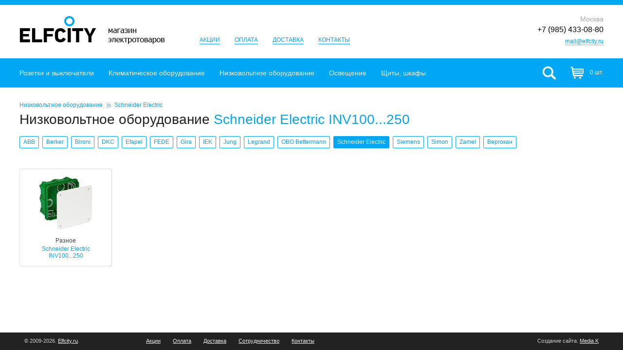

--- FILE ---
content_type: text/html; charset=utf-8
request_url: https://elfcity.ru/category/23/nizkovoltnoe-oborudovanie/267/schneider-electric/201/inv100250/
body_size: 6849
content:
<!DOCTYPE html>
<html>
<head>
  <meta charset="utf-8">

  <title>Низковольтное оборудование Schneider Electric INV100...250. Каталог и цены. Купить недорого в магазине Elfcity.ru</title>

  <meta name="description" content="Низковольтное оборудование Schneider Electric INV100...250 можно недорого купить в интернет-магазине Elfcity.ru. В каталоге представлены все товары и цены на низковольтное оборудование INV100...250 производителя Schneider Electric.">
  <meta name="keywords" content="schneider electric, inv100...250, низковольтное оборудование, купить, недорого, цена, стоимость, каталог, продажа, интернет-магазин, elfcity.ru">
  <meta name="viewport" content="width=device-width">

  <link rel="shortcut icon" href="https://elfcity.ru/favicon.ico">

  
  
  

  <link rel="stylesheet" href="https://static.elfcity.ru/cache/css/f69b89d3b31f.css" type="text/css" />

  <script type="text/javascript" src="https://static.elfcity.ru/cache/js/91c2504bb9f6.js"></script>

  
  

</head>
<body>

<div class="header">
  <div class="wrapper">
    <a href="/" class="header-logo">Elfcity.ru – магазин электротоваров</a>
    <ul class="header-links">
      <li><a href="/sales/">Акции</a></li>
      <li><a href="/payment/">Оплата</a></li>
      <li><a href="/delivery/">Доставка</a></li>
      <li><a href="/contacts/">Контакты</a></li>
    </ul>
    <div class="header-phone" itemscope itemtype="http://schema.org/LocalBusiness">
      <i>Москва</i>
      
      <span class="header-phone-phone" itemprop="telephone">+7 (985) 433-08-80</span>
      
      <div><a href="mailto:mail@elfcity.ru" class="inner" itemprop="email">mail@elfcity.ru</a></div>
    </div>
  </div>
</div>

<div class="toolbar">
  <div class="wrapper">
    



  <nav class="toolbar-menu">
    
      <div class="toolbar-menu-cont-item toolbar-menu-cont-item--parent">
        <a href="/category/63/rozetki-i-vyiklyuchateli/">Розетки и выключатели</a>
        
          <!--noindex-->
          <div class="toolbar-menu-cont-item-menu">
            <div class="wrapper">
              
                <div class="toolbar-menu-cont-item-menu-col">
                  
                    <div class="toolbar-menu-cont-item-menu-group">
                      <a href="/category/65/ramki/">Рамки</a>
                      
                    </div>
                  
                    <div class="toolbar-menu-cont-item-menu-group">
                      <a href="/category/64/vyiklyuchateli-klavishnyie/">Выключатели клавишные</a>
                      
                    </div>
                  
                    <div class="toolbar-menu-cont-item-menu-group">
                      <a href="/category/119/lyuchki-v-pol-stoleshnitsu/">Лючки в пол, столешницу</a>
                      
                    </div>
                  
                    <div class="toolbar-menu-cont-item-menu-group">
                      <a href="/category/67/vyiklyuchateli-povorotnyie/">Выключатели поворотные</a>
                      
                    </div>
                  
                    <div class="toolbar-menu-cont-item-menu-group">
                      <a href="/category/74/dimmeryi/">Диммеры</a>
                      
                    </div>
                  
                    <div class="toolbar-menu-cont-item-menu-group">
                      <a href="/category/69/rozetki-elektricheskie/">Розетки электрические</a>
                      
                    </div>
                  
                    <div class="toolbar-menu-cont-item-menu-group">
                      <a href="/category/70/rozetki-kompyuternyie-i-telefonnyie/">Розетки компьютерные и телефонные</a>
                      
                    </div>
                  
                    <div class="toolbar-menu-cont-item-menu-group">
                      <a href="/category/71/rozetki-tv/">Розетки ТВ</a>
                      
                    </div>
                  
                    <div class="toolbar-menu-cont-item-menu-group">
                      <a href="/category/117/korobki-nakladnogo-montazha/">Коробки накладного монтажа</a>
                      
                    </div>
                  
                </div>
              
                <div class="toolbar-menu-cont-item-menu-col">
                  
                    <div class="toolbar-menu-cont-item-menu-group">
                      <a href="/category/66/rozetki-usb-i-hdmi/">Розетки USB и HDMI</a>
                      
                    </div>
                  
                    <div class="toolbar-menu-cont-item-menu-group">
                      <a href="/category/72/rozetki-akusticheskie/">Розетки акустические</a>
                      
                    </div>
                  
                    <div class="toolbar-menu-cont-item-menu-group">
                      <a href="/category/76/datchiki-dvizheniya-i-prisutstviya/">Датчики движения и присутствия</a>
                      
                    </div>
                  
                    <div class="toolbar-menu-cont-item-menu-group">
                      <a href="/category/75/termoregulyatoryi-teplogo-pola/">Терморегуляторы теплого пола</a>
                      
                    </div>
                  
                    <div class="toolbar-menu-cont-item-menu-group">
                      <a href="/category/73/upravlenie-zhalyuzi/">Управление жалюзи</a>
                      
                    </div>
                  
                    <div class="toolbar-menu-cont-item-menu-group">
                      <a href="/category/77/retro-kabel/">Ретро кабель</a>
                      
                    </div>
                  
                    <div class="toolbar-menu-cont-item-menu-group">
                      <a href="/category/78/izolyatoryi/">Изоляторы</a>
                      
                    </div>
                  
                </div>
              
                <div class="toolbar-menu-cont-item-menu-col">
                  
                    <div class="toolbar-menu-cont-item-menu-group">
                      <a href="/category/79/raspaechnyie-korobki/">Распаечные коробки</a>
                      
                    </div>
                  
                    <div class="toolbar-menu-cont-item-menu-group">
                      <a href="/category/80/radio-i-dopolnitelnyie-ustrojstva/">Радио и дополнительные устройства</a>
                      
                    </div>
                  
                    <div class="toolbar-menu-cont-item-menu-group">
                      <a href="/category/81/zaglushki-i-kabelnyie-vyivodyi/">Заглушки и кабельные выводы</a>
                      
                    </div>
                  
                    <div class="toolbar-menu-cont-item-menu-group">
                      <a href="/category/68/ruchki-dlya-povorotnyih-vyiklyuchatelej/">Ручки для поворотных выключателей</a>
                      
                    </div>
                  
                    <div class="toolbar-menu-cont-item-menu-group">
                      <a href="/category/108/dvernyie-zvonki/">Дверные звонки</a>
                      
                    </div>
                  
                </div>
              
              <button title="Закрыть (Esc)" type="button" class="mfp-close">×</button>
            </div>
          </div>
          <!--/noindex-->
        
      </div>
    
      <div class="toolbar-menu-cont-item toolbar-menu-cont-item--parent">
        <a href="/category/103/klimaticheskoe-oborudovanie/">Климатическое оборудование</a>
        
          <!--noindex-->
          <div class="toolbar-menu-cont-item-menu">
            <div class="wrapper">
              
                <div class="toolbar-menu-cont-item-menu-col">
                  
                    <div class="toolbar-menu-cont-item-menu-group">
                      <a href="/category/102/polotentsesushiteli/">Полотенцесушители</a>
                      
                    </div>
                  
                </div>
              
                <div class="toolbar-menu-cont-item-menu-col">
                  
                    <div class="toolbar-menu-cont-item-menu-group">
                      <a href="/category/1/teplyie-polyi/">Теплые полы</a>
                      
                    </div>
                  
                </div>
              
                <div class="toolbar-menu-cont-item-menu-col">
                  
                    <div class="toolbar-menu-cont-item-menu-group">
                      <a href="/category/116/ventilyatoryi/">Вентиляторы</a>
                      
                    </div>
                  
                </div>
              
              <button title="Закрыть (Esc)" type="button" class="mfp-close">×</button>
            </div>
          </div>
          <!--/noindex-->
        
      </div>
    
      <div class="toolbar-menu-cont-item toolbar-menu-cont-item--parent">
        <a href="/category/23/nizkovoltnoe-oborudovanie/">Низковольтное оборудование</a>
        
          <!--noindex-->
          <div class="toolbar-menu-cont-item-menu">
            <div class="wrapper">
              
                <div class="toolbar-menu-cont-item-menu-col">
                  
                    <div class="toolbar-menu-cont-item-menu-group">
                      <a href="/category/7/modulnoe-oborudovanie-na-din-rejku/">Модульное оборудование на DIN-рейку</a>
                      
                        <div class="toolbar-menu-cont-item-menu-group-children">
                          
                            <div><a href="/category/9/avtomaticheskie-vyiklyuchateli-modulnyie/">Автоматические выключатели модульные</a>,</div>
                          
                            <div><a href="/category/10/difavtomatyi-avdt-modulnyie/">Дифавтоматы (АВДТ) модульные</a>,</div>
                          
                            <div><a href="/category/50/modulnyie-kontaktoryi/">Модульные контакторы</a>,</div>
                          
                            <div><a href="/category/11/modulnyie-ogranichiteli-perenapryazhenij-opn/">Модульные ограничители перенапряжений (ОПН)</a>,</div>
                          
                            <div><a href="/category/52/modulnyie-rele/">Модульные реле</a>,</div>
                          
                            <div><a href="/category/12/rubilniki-modulnyie/">Рубильники модульные</a>,</div>
                          
                            <div><a href="/category/24/schetchiki-elektroenergii/">Счетчики электроэнергии</a>,</div>
                          
                            <div><a href="/category/14/ustrojstva-zaschitnogo-otklyucheniya-uzo-modulnyie/">Устройства защитного отключения (УЗО) модульные</a>,</div>
                          
                            <div><a href="/category/13/ustrojstva-zaschityi-ot-impulsnyih-perenapryazhenij-uzip-modulnyie/">Устройства защиты от импульсных перенапряжений (УЗИП) модульные</a></div>
                          
                        </div>
                      
                    </div>
                  
                    <div class="toolbar-menu-cont-item-menu-group">
                      <a href="/category/112/kabel-i-montazh/">Кабель и монтаж</a>
                      
                        <div class="toolbar-menu-cont-item-menu-group-children">
                          
                            <div><a href="/category/109/kabeli-provoda/">Кабели, провода</a>,</div>
                          
                            <div><a href="/category/114/kabelnyie-lotki/">Кабельные лотки</a>,</div>
                          
                            <div><a href="/category/115/napolnyie-koroba/">Напольные короба</a>,</div>
                          
                            <div><a href="/category/98/sistemyi-krepleniya-i-montazha/">Системы крепления и монтажа</a></div>
                          
                        </div>
                      
                    </div>
                  
                    <div class="toolbar-menu-cont-item-menu-group">
                      <a href="/category/42/knopki-dzhojstiki-postyi-upravleniya-i-svetosignalnyie-ustrojstva/">Кнопки, джойстики, посты управления и светосигнальные устройства</a>
                      
                        <div class="toolbar-menu-cont-item-menu-group-children">
                          
                            <div><a href="/category/43/knopki/">Кнопки</a>,</div>
                          
                            <div><a href="/category/58/markirovki-derzhateli-markirovok-markirovochnyie-plastinyi/">Маркировки, держатели маркировок, маркировочные пластины</a>,</div>
                          
                            <div><a href="/category/57/pereklyuchateli/">Переключатели</a>,</div>
                          
                            <div><a href="/category/41/podvesnyie-stantsii/">Подвесные станции</a>,</div>
                          
                            <div><a href="/category/54/postyi-upravleniya/">Посты управления</a>,</div>
                          
                            <div><a href="/category/38/svetovyie-kolonnyi/">Световые колонны</a>,</div>
                          
                            <div><a href="/category/59/signalnyie-lampyi/">Сигнальные лампы</a></div>
                          
                        </div>
                      
                    </div>
                  
                    <div class="toolbar-menu-cont-item-menu-group">
                      <a href="/category/32/plk-pk-sovmestimyie-kontrolleryi-udalennyij-vvodvyivod/">ПЛК, ПК-совместимые контроллеры, удаленный ввод/вывод</a>
                      
                    </div>
                  
                    <div class="toolbar-menu-cont-item-menu-group">
                      <a href="/category/55/preobrazovateli-davleniya/">Преобразователи давления</a>
                      
                    </div>
                  
                </div>
              
                <div class="toolbar-menu-cont-item-menu-col">
                  
                    <div class="toolbar-menu-cont-item-menu-group">
                      <a href="/category/40/privodnaya-tehnika/">Приводная техника</a>
                      
                        <div class="toolbar-menu-cont-item-menu-group-children">
                          
                            <div><a href="/category/36/dopolnitelnoe-oborudovanie-dlya-vozvrata-energii-v-pitayuschuyu-set/">Дополнительное оборудование для возврата энергии в питающую сеть</a>,</div>
                          
                            <div><a href="/category/39/komplektnyie-preobrazovateli-chastotyi-pch/">Комплектные преобразователи частоты (ПЧ)</a>,</div>
                          
                            <div><a href="/category/18/preobrazovateli-chastotyi/">Преобразователи частоты</a>,</div>
                          
                            <div><a href="/category/19/puskateli/">Пускатели</a>,</div>
                          
                            <div><a href="/category/56/sinus-filtryi/">Синус фильтры</a>,</div>
                          
                            <div><a href="/category/22/ustrojstva-plavnogo-puska-upp/">Устройства плавного пуска (УПП)</a></div>
                          
                        </div>
                      
                    </div>
                  
                    <div class="toolbar-menu-cont-item-menu-group">
                      <a href="/category/28/rele-i-kontaktoryi/">Реле и контакторы</a>
                      
                        <div class="toolbar-menu-cont-item-menu-group-children">
                          
                            <div><a href="/category/37/katushki-dlya-kontaktorov/">Катушки для контакторов</a>,</div>
                          
                            <div><a href="/category/17/kontaktoryi/">Контакторы</a>,</div>
                          
                            <div><a href="/category/29/rele-avtomatiki-i-signalizatsii/">Реле автоматики и сигнализации</a>,</div>
                          
                            <div><a href="/category/20/rele-zaschityi/">Реле защиты</a>,</div>
                          
                            <div><a href="/category/27/rele-upravleniya/">Реле управления</a></div>
                          
                        </div>
                      
                    </div>
                  
                    <div class="toolbar-menu-cont-item-menu-group">
                      <a href="/category/113/silovoe-oborudovanie/">Силовое оборудование</a>
                      
                        <div class="toolbar-menu-cont-item-menu-group-children">
                          
                            <div><a href="/category/51/predohraniteli/">Предохранители</a>,</div>
                          
                            <div><a href="/category/31/rubilniki-vyiklyuchateli-razediniteli/">Рубильники, выключатели-разъединители</a>,</div>
                          
                            <div><a href="/category/25/silovyie-avtomaticheskie-vyiklyuchateli/">Силовые автоматические выключатели</a></div>
                          
                        </div>
                      
                    </div>
                  
                    <div class="toolbar-menu-cont-item-menu-group">
                      <a href="/category/101/stabilizatoryi-napryazheniya/">Стабилизаторы напряжения</a>
                      
                    </div>
                  
                    <div class="toolbar-menu-cont-item-menu-group">
                      <a href="/category/15/transformatoryi/">Трансформаторы</a>
                      
                    </div>
                  
                    <div class="toolbar-menu-cont-item-menu-group">
                      <a href="/category/16/ustanovki-kompensatsii-reaktivnoj-moschnosti-ukrm/">Установки компенсации реактивной мощности (УКРМ)</a>
                      
                    </div>
                  
                    <div class="toolbar-menu-cont-item-menu-group">
                      <a href="/category/21/ustrojstva-relejnoj-zaschityi/">Устройства релейной защиты</a>
                      
                    </div>
                  
                </div>
              
                <div class="toolbar-menu-cont-item-menu-col">
                  
                    <div class="toolbar-menu-cont-item-menu-group">
                      <a href="/category/8/raznoe/">Разное</a>
                      
                    </div>
                  
                    <div class="toolbar-menu-cont-item-menu-group">
                      <a href="/category/107/videodomofonyi/">Видеодомофоны</a>
                      
                    </div>
                  
                    <div class="toolbar-menu-cont-item-menu-group">
                      <a href="/category/34/datchiki-davleniya/">Датчики давления</a>
                      
                    </div>
                  
                    <div class="toolbar-menu-cont-item-menu-group">
                      <a href="/category/82/ibp-istochniki-besperebojnogo-pitaniya/">ИБП (источники бесперебойного питания)</a>
                      
                    </div>
                  
                    <div class="toolbar-menu-cont-item-menu-group">
                      <a href="/category/33/istochniki-pitaniya/">Источники питания</a>
                      
                    </div>
                  
                </div>
              
              <button title="Закрыть (Esc)" type="button" class="mfp-close">×</button>
            </div>
          </div>
          <!--/noindex-->
        
      </div>
    
      <div class="toolbar-menu-cont-item toolbar-menu-cont-item--parent">
        <a href="/category/26/osveschenie/">Освещение</a>
        
          <!--noindex-->
          <div class="toolbar-menu-cont-item-menu">
            <div class="wrapper">
              
                <div class="toolbar-menu-cont-item-menu-col">
                  
                    <div class="toolbar-menu-cont-item-menu-group">
                      <a href="/category/45/bra/">Бра</a>
                      
                    </div>
                  
                    <div class="toolbar-menu-cont-item-menu-group">
                      <a href="/category/134/kardannyie-svetilniki/">Карданные светильники</a>
                      
                    </div>
                  
                    <div class="toolbar-menu-cont-item-menu-group">
                      <a href="/category/132/komplektuyuschie-dlya-svetilnikov/">Комплектующие для светильников</a>
                      
                    </div>
                  
                    <div class="toolbar-menu-cont-item-menu-group">
                      <a href="/category/133/linejnyie-svetilniki/">Линейные светильники</a>
                      
                    </div>
                  
                    <div class="toolbar-menu-cont-item-menu-group">
                      <a href="/category/44/lyustryi/">Люстры</a>
                      
                    </div>
                  
                    <div class="toolbar-menu-cont-item-menu-group">
                      <a href="/category/137/mebelnyie-svetilniki/">Мебельные светильники</a>
                      
                    </div>
                  
                    <div class="toolbar-menu-cont-item-menu-group">
                      <a href="/category/131/modulnyie-svetilniki/">Модульные светильники</a>
                      
                    </div>
                  
                    <div class="toolbar-menu-cont-item-menu-group">
                      <a href="/category/127/nastenno-potolochnyie-svetilniki/">Настенно-потолочные светильники</a>
                      
                    </div>
                  
                    <div class="toolbar-menu-cont-item-menu-group">
                      <a href="/category/122/nastennyie-svetilniki/">Настенные светильники</a>
                      
                    </div>
                  
                    <div class="toolbar-menu-cont-item-menu-group">
                      <a href="/category/48/nastolnyie-lampyi/">Настольные лампы</a>
                      
                    </div>
                  
                    <div class="toolbar-menu-cont-item-menu-group">
                      <a href="/category/140/nochniki/">Ночники</a>
                      
                    </div>
                  
                    <div class="toolbar-menu-cont-item-menu-group">
                      <a href="/category/120/podvesnyie-svetilniki/">Подвесные светильники</a>
                      
                    </div>
                  
                    <div class="toolbar-menu-cont-item-menu-group">
                      <a href="/category/123/potolochnyie-svetilniki/">Потолочные светильники</a>
                      
                    </div>
                  
                    <div class="toolbar-menu-cont-item-menu-group">
                      <a href="/category/136/svetilniki-downlight/">Светильники downlight</a>
                      
                    </div>
                  
                    <div class="toolbar-menu-cont-item-menu-group">
                      <a href="/category/139/svetilniki-armstrong/">Светильники армстронг</a>
                      
                    </div>
                  
                    <div class="toolbar-menu-cont-item-menu-group">
                      <a href="/category/125/trekovyie-sistemyi/">Трековые системы</a>
                      
                        <div class="toolbar-menu-cont-item-menu-group-children">
                          
                            <div><a href="/category/124/komplektuyuschie-dlya-trekovyih-sistem/">Комплектующие для трековых систем</a>,</div>
                          
                            <div><a href="/category/121/trekovyie-svetilniki/">Трековые светильники</a>,</div>
                          
                            <div><a href="/category/126/shinoprovodyi/">Шинопроводы</a></div>
                          
                        </div>
                      
                    </div>
                  
                    <div class="toolbar-menu-cont-item-menu-group">
                      <a href="/category/128/ulichnoe-osveschenie/">Уличное освещение</a>
                      
                        <div class="toolbar-menu-cont-item-menu-group-children">
                          
                            <div><a href="/category/135/arhitekturnyie-svetilniki/">Архитектурные светильники</a>,</div>
                          
                            <div><a href="/category/130/landshaftnoe-osveschenie/">Ландшафтное освещение</a>,</div>
                          
                            <div><a href="/category/129/ulichnyie-svetilniki/">Уличные светильники</a></div>
                          
                        </div>
                      
                    </div>
                  
                </div>
              
                <div class="toolbar-menu-cont-item-menu-col">
                  
                    <div class="toolbar-menu-cont-item-menu-group">
                      <a href="/category/100/svetodiodnoe-osveschenie/">Светодиодное освещение</a>
                      
                        <div class="toolbar-menu-cont-item-menu-group-children">
                          
                            <div><a href="/category/99/bloki-pitaniya-dlya-svetodiodnoj-lentyi/">Блоки питания для светодиодной ленты</a>,</div>
                          
                            <div><a href="/category/141/profili-dlya-lent/">Профили для лент</a>,</div>
                          
                            <div><a href="/category/86/svetodiodnyie-lentyi/">Светодиодные ленты</a>,</div>
                          
                            <div><a href="/category/138/svetodiodnyie-moduli/">Светодиодные модули</a>,</div>
                          
                            <div><a href="/category/106/svetodiodnyie-svetilniki/">Светодиодные светильники</a></div>
                          
                        </div>
                      
                    </div>
                  
                    <div class="toolbar-menu-cont-item-menu-group">
                      <a href="/category/49/torsheryi/">Торшеры</a>
                      
                    </div>
                  
                    <div class="toolbar-menu-cont-item-menu-group">
                      <a href="/category/2/tochechnyie-svetilniki/">Точечные светильники</a>
                      
                    </div>
                  
                </div>
              
                <div class="toolbar-menu-cont-item-menu-col">
                  
                    <div class="toolbar-menu-cont-item-menu-group">
                      <a href="/category/53/abazhuryi-plafonyi/">Абажуры, плафоны</a>
                      
                    </div>
                  
                    <div class="toolbar-menu-cont-item-menu-group">
                      <a href="/category/5/lampyi/">Лампы</a>
                      
                        <div class="toolbar-menu-cont-item-menu-group-children">
                          
                            <div><a href="/category/46/galogennyie-lampyi/">Галогенные лампы</a>,</div>
                          
                            <div><a href="/category/6/svetodiodnyie-lampyi/">Светодиодные лампы</a>,</div>
                          
                            <div><a href="/category/47/energosberegayuschie-lampyi/">Энергосберегающие лампы</a></div>
                          
                        </div>
                      
                    </div>
                  
                </div>
              
              <button title="Закрыть (Esc)" type="button" class="mfp-close">×</button>
            </div>
          </div>
          <!--/noindex-->
        
      </div>
    
      <div class="toolbar-menu-cont-item toolbar-menu-cont-item--parent">
        <a href="/category/84/schityi-shkafyi/">Щиты, шкафы</a>
        
          <!--noindex-->
          <div class="toolbar-menu-cont-item-menu">
            <div class="wrapper">
              
                <div class="toolbar-menu-cont-item-menu-col">
                  
                    <div class="toolbar-menu-cont-item-menu-group">
                      <a href="/category/83/raspredelitelnyie-schityi-i-shkafyi/">Распределительные щиты и шкафы</a>
                      
                    </div>
                  
                </div>
              
                <div class="toolbar-menu-cont-item-menu-col">
                  
                    <div class="toolbar-menu-cont-item-menu-group">
                      <a href="/category/104/shkafyi-dlya-it-oborudovaniya/">Шкафы для ИТ-оборудования</a>
                      
                        <div class="toolbar-menu-cont-item-menu-group-children">
                          
                            <div><a href="/category/105/servernyie-i-setevyie-shkafyi/">Серверные и сетевые шкафы</a></div>
                          
                        </div>
                      
                    </div>
                  
                </div>
              
                <div class="toolbar-menu-cont-item-menu-col">
                  
                    <div class="toolbar-menu-cont-item-menu-group">
                      <a href="/category/85/schityi-dlya-modulnogo-oborudovaniya/">Щиты для модульного оборудования</a>
                      
                    </div>
                  
                </div>
              
              <button title="Закрыть (Esc)" type="button" class="mfp-close">×</button>
            </div>
          </div>
          <!--/noindex-->
        
      </div>
    
  </nav>

    <form action="/search/" method="get" class="toolbar-search">
      <input type="text" name="q" value="" class="toolbar-search-field" placeholder="поиск по каталогу товаров">
      <input type="submit" value="" class="toolbar-search-submit">
    </form>
    <!--noindex-->
    




  <span class="toolbar-cart">
    0 шт.
  </span>

    <!--/noindex-->
    <span class="toolbar-searchOpener"></span>
  </div>
  <i class="toolbar-scroller"></i>
</div>

<div class="content">
  
  <div class="wrapper">
    
  
    <div class="breadcrumb">
      
        <a href="/category/23/nizkovoltnoe-oborudovanie/">Низковольтное оборудование</a>
      
      
        <i></i>
        <a href="/category/23/nizkovoltnoe-oborudovanie/267/schneider-electric/">Schneider Electric</a>
      
    </div>
  
  <h1>Низковольтное оборудование <span>Schneider Electric INV100...250</span></h1>
  
  
  <div class="catProducerList">
    
      <a href="/category/23/nizkovoltnoe-oborudovanie/261/abb/">ABB</a>
    
      <a href="/category/23/nizkovoltnoe-oborudovanie/262/berker/">Berker</a>
    
      <a href="/category/23/nizkovoltnoe-oborudovanie/299/bironi/">Bironi</a>
    
      <a href="/category/23/nizkovoltnoe-oborudovanie/292/dkc/">DKC</a>
    
      <a href="/category/23/nizkovoltnoe-oborudovanie/300/efapel/">Efapel</a>
    
      <a href="/category/23/nizkovoltnoe-oborudovanie/264/fede/">FEDE</a>
    
      <a href="/category/23/nizkovoltnoe-oborudovanie/263/gira/">Gira</a>
    
      <a href="/category/23/nizkovoltnoe-oborudovanie/290/iek/">IEK</a>
    
      <a href="/category/23/nizkovoltnoe-oborudovanie/265/jung/">Jung</a>
    
      <a href="/category/23/nizkovoltnoe-oborudovanie/268/legrand/">Legrand</a>
    
      <a href="/category/23/nizkovoltnoe-oborudovanie/287/obo-bettermann/">OBO Bettermann</a>
    
      <a href="/category/23/nizkovoltnoe-oborudovanie/267/schneider-electric/" class="active">Schneider Electric</a>
    
      <a href="/category/23/nizkovoltnoe-oborudovanie/270/siemens/">Siemens</a>
    
      <a href="/category/23/nizkovoltnoe-oborudovanie/269/simon/">Simon</a>
    
      <a href="/category/23/nizkovoltnoe-oborudovanie/289/zamel/">Zamel</a>
    
      <a href="/category/23/nizkovoltnoe-oborudovanie/294/vergokan/">Вергокан</a>
    
  </div>
  
  
    <div class="catCategoryList">
      
        <a href="/category/8/raznoe/267/schneider-electric/201/inv100250/">
          
            <img alt="Разное" width="108" height="110" src="https://media.elfcity.ru/cache/9a/9d/9a9dfebf9972046553c93d421c7dfd7b.jpg" />
          
          <span>
            Разное
            
              <i>Schneider Electric INV100...250</i>
            
          </span>
        </a>
      
    </div>
  
  
  

  </div>
</div>

<div class="footer">
  <div class="wrapper">
    <div class="footer-copy">
      &copy; 2009-2026. <a href="/">Elfcity.ru</a>.
    </div>
    <div class="footer-links">
      <a href="/sales/">Акции</a>
      <a href="/payment/">Оплата</a>
      <a href="/delivery/">Доставка</a>
      <a href="/partnership/">Сотрудничество</a>
      <a href="/contacts/">Контакты</a>
    </div>
    <div class="footer-mediak">
      Cоздание сайта: <a href="http://media-k.ru/" target="_blank">Media K</a>
    </div>
  </div>
</div>


  
  
  






<!-- Yandex.Metrika counter --><script type="text/javascript"> (function (d, w, c) { (w[c] = w[c] || []).push(function() { try { w.yaCounter32201434 = new Ya.Metrika({ id:32201434, clickmap:true, trackLinks:true, accurateTrackBounce:true, webvisor:true }); } catch(e) { } }); var n = d.getElementsByTagName("script")[0], s = d.createElement("script"), f = function () { n.parentNode.insertBefore(s, n); }; s.type = "text/javascript"; s.async = true; s.src = "https://mc.yandex.ru/metrika/watch.js"; if (w.opera == "[object Opera]") { d.addEventListener("DOMContentLoaded", f, false); } else { f(); } })(document, window, "yandex_metrika_callbacks");</script><noscript><div><img src="https://mc.yandex.ru/watch/32201434" style="position:absolute; left:-9999px;" alt="" /></div></noscript><!-- /Yandex.Metrika counter -->

</body>
</html>
